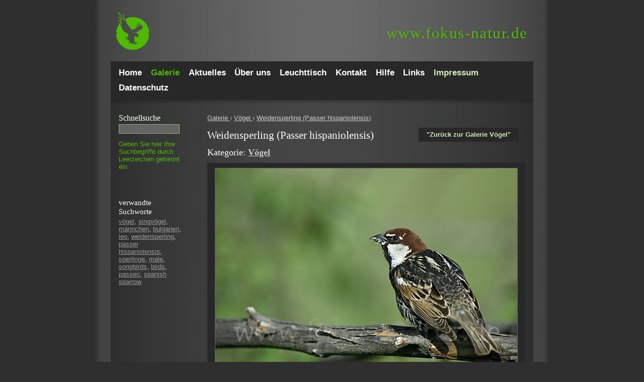

--- FILE ---
content_type: text/html; charset=utf-8
request_url: https://www.fokus-natur.de/bilder/voegel/weidensperling-passer_hispaniolensis-15099.html
body_size: 8252
content:
<!DOCTYPE html PUBLIC "-//W3C//DTD XHTML 1.0 Transitional//EN""http://www.w3.org/TR/xhtml1/DTD/xhtml1-transitional.dtd">
<html xmlns="http://www.w3.org/1999/xhtml">
<head>
    <meta http-equiv="Content-Type" content="text/html; charset=utf-8"/>
    <!-- Always force latest IE rendering engine or request Chrome Frame -->
    <meta content="IE=edge,chrome=1" http-equiv="X-UA-Compatible">
    <meta name="viewport" content="width=device-width, initial-scale=1">
    <title>Weidensperling (Passer hispaniolensis) aus Vögel (3259) - fokus-natur.de</title>
    <meta name="verify-v1" content="WV4zNx+pDQHLuhz4pLFXX6ZKZt5jZwTB0DwgdhhmMzs="/>
    <meta name="google-site-verification" content="vYpwm3ix0zdoL9aDaSh9lnF7QLjr45x6e34pJnWOg1I"/>

    <style type="text/css" media="screen"/>>
        html {
            background-color: #302f2f;
        }
        @media(max-width:480px){.hidden-small{display:none}.visible-small-block{display:block}.visible-small-inline{display:inline}}@media(min-width:481px){.hidden-medium{display:none}.visible-medium-block{display:block}.visible-medium-inline{display:inline}}@media(min-width:769px){.hidden-normal{display:none}.visible-normal-block{display:block}.visible-normal-inline{display:inline}}@media(min-width:840px){.hidden-big{display:none}.visible-big-block{display:block}.visible-big-inline{display:inline}}*{-moz-box-sizing:border-box;-webkit-box-sizing:border-box;box-sizing:border-box}html{background-color:#302f2f;background-image:url(/images/bg_main.png);background-position:center;background-repeat:repeat-y;font-size:13px}body{font-family:Arial,Helvetica,sans-serif;color:#ccc;margin:0;padding:0}h1,h2,h3,h4,h5,h6{padding:0;margin:0;margin-bottom:.2em;font-family:Georgia,"Times New Roman",Times,serif;font-weight:normal;color:#fff}h1{font-size:160%;margin-bottom:8px}h2{font-size:140%;margin-bottom:8px}label.search,span.tagline{padding:0;margin:0;margin-bottom:.2em;font-family:Georgia,"Times New Roman",Times,serif;font-weight:normal;color:#fff;font-size:120%}span.tagline{display:block}.main_wrap{max-width:840px;margin-left:auto;margin-right:auto}.cleardiv{clear:both}.left{float:left}.right{float:right}.header{height:122px}.header .url{margin-top:50px;margin-right:11px;float:right}.header .url a:link,.header .url a:visited,.header .url a:hover .header .url a:active{font-family:Georgia,"Times New Roman",Times,serif;font-size:2.4em;letter-spacing:.05em;color:#4fba00;text-shadow:2px 2px 5px rgba(0,0,0,0.1);line-height:1;text-decoration:none}.header .logo{background-image:url(/images/logo_fokus_natur_de_cutout.png);background-repeat:no-repeat;background-position:0 0;text-indent:-2000px;display:block;height:122px;width:140px;float:left}@media(max-width:480px){.header{height:auto}.header .logo{height:70px;width:50px;background-size:contain}.header .url{float:left;margin-top:27px}.header .url span{display:none}.header .url a:link,.header .url a:visited,.header .url a:hover .header .url a:active{font-size:1.8em}.header .menu-button{display:block;height:20px;width:20px;margin:27px 16px 23px 0;float:right;background-image:url(/images/menu-button.png);background-size:cover;cursor:pointer}}@media(min-width:481px){.header .url{display:block}.header .menu-button{display:none}}#menu{background-color:#282828;padding:8px 16px}#menu .close-button{display:none}#menu ul{list-style-type:none;margin:0;padding:0}.menulink,.menulinkactive{color:#fff;font-size:1.3em;line-height:1.8;font-weight:bold;text-decoration:none;padding:0;padding-right:2.2%}#menu .menulink.right,#menu .menulinkactive.right{float:left;color:#d1eab9}.menulinkactive,#menu .menulinkactive.right{color:#4fba00}#menu .menulink:hover,#menu .menulink.right:hover{color:#4fba00}@media(max-width:480px){#menu{display:none;position:fixed;top:0;left:0;right:0;bottom:0;background:rgba(17,17,17,0.8);padding:15%;padding-bottom:5%;z-index:21}#menu.is-visible{display:block}#menu .menulink,#menu .menulinkactive{font-size:36px;line-height:normal;float:none;background-image:none}#menu .close-button{display:block;width:20px;height:20px;position:absolute;top:25px;right:16px;background-image:url("/images/menu-close.png");background-size:contain;background-position:top right;background-repeat:no-repeat}}.main_wrap .content_box{background-image:url(/images/bg_content.gif);background-repeat:repeat-y;background-position:0 0}.content_gradient{background-image:url(/images/bg_content_gradient.gif);background-repeat:no-repeat;background-position:0 0;display:block;height:12px;clear:both}@media(max-width:480px){.content_gradient{display:none}}.sidebar{display:block;width:19%;padding:16px;margin-right:2%;float:left}.sidebar .details{margin-bottom:1em}#searchbox{border:1px solid #95af77;padding-left:3px;color:#333}#searchbox:focus{border:1px solid #4fba00;padding-left:3px;color:#ccc}.sidebar a{color:#999}.sidebar a:hover{color:#ccc}.sidebar #autocomplete{margin-bottom:1em}#autocomplete_choices{z-index:22}@media(max-width:480px){.sidebar{float:none;width:100%;background-color:rgba(255,255,255,0.1);margin-right:0}.sidebar label[for="autocomplete"]{width:auto;float:left;margin-right:4%;margin-bottom:0}.sidebar #autocomplete,.sidebar #lighttable_box .text{width:60%;margin-bottom:0;float:right}.sidebar .instructions,.sidebar .details{display:none}.sidebar #lighttable_box{margin-top:1em}.sidebar #lighttable_box h3{display:inline}}.error{color:#f60;display:block;margin:0 0 20px 0}label{margin-bottom:4px;width:120px;display:block;float:left}label.gallery-overview-label{margin-bottom:1em}.required_fields{color:#f60}form{margin-bottom:25px}form#form1 input,form#form1 textarea,form#kontaktform input,form#kontaktform textarea{width:56%}form#form1 .button,form#kontaktform .button{width:27.5%}form#form1 textarea,form#kontaktform textarea{height:10em}@media(max-width:480px){form{margin-bottom:0}}@media(min-width:769px){form#form1 input,form#kontaktform input{width:27.5%}}.form{background-image:url(/images/bg_form.gif);border:1px solid #95af77;padding-left:3px;color:#333;margin-bottom:4px}.form:focus{border:1px solid #4fba00;padding-left:3px;color:#ccc}.form_req_missed{background-image:url(/images/bg_form_miss.gif);border:1px solid #c38080;padding-left:3px;color:#fff;margin-bottom:4px}select,select option{background-image:url(/images/bg_form.gif)}.button{color:#ccc;background-image:url(/images/bg_button.gif);background-repeat:repeat-x;border:1px solid #000;padding:1px 4px}.content{width:79%;padding:16px}.content .topinfo{margin-right:2%}.content .topinfo .link,.content .topinfo .linkactive,.content .topinfo span{display:block;float:left;font-weight:bold;padding:5px 16px 5px 16px;text-decoration:none}.content .topinfo span{background-color:rgba(255,255,255,0.1);margin-right:1em}.content .topinfo .link{color:#d1eab9;background-color:#282828}.content .topinfo .linkactive{color:#fff;background-color:#2e2e2e;text-decoration:none}.content .topinfo .link:hover{color:#fff;background-color:#2e2e2e}@media(max-width:480px){.content{width:100%;float:none;padding:16px}.content .topinfo{width:100%;margin-bottom:1em}.content .topinfo.left,.content .topinfo.right{float:none}.content .topinfo .link,.content .topinfo .linkactive,.content .topinfo span{width:100%;margin-bottom:1em;padding:8px 16px 8px 16px}}.linkbasket{color:#f60 !important}.content{line-height:1.4}@media(max-width:480px){.content p{font-size:13px}}.content a,.content p a{color:#ccc}.content p a:hover{color:#333;background-color:#ccc}.content img{max-width:100%;height:auto}.content .img_box,.content .img_box_3{background-color:#282828;float:left;text-align:center;display:block;margin-bottom:20px;cursor:pointer}.content .img_box .img-container{height:auto}.content .img_box .img-title{height:4.8em;padding-top:.5em;padding-bottom:.5em;overflow:hidden}@media(max-width:480px){.content .img_box{width:100%;margin-right:0}.content .img_box .img-description{margin-bottom:1em}.content .img_box .img-shaddow{display:none}.content .img_box_3{width:100%;margin-right:0}.content .img_box_3 .img-description{margin-bottom:1em}.content .img_box_3 .img-shaddow{display:none}}@media(min-width:481px){.content .img_box{width:46%;margin-right:4%}.content .img_box:nth-child(2n){float:right;margin-right:0}.content .img_box_3{width:46%;margin-right:4%}.content .img_box_3:nth-child(2n){float:right;margin-right:0}}@media(min-width:769px){.content .img_box{width:23%;margin-right:2%}.content .img_box:nth-child(2n){float:left;margin-right:2%}.content .img_box_3{width:31%;margin-right:2%}.content .img_box_3:nth-child(2n){float:left;margin-right:2%}}.content .img_box_detail{background-color:#282828;float:left;text-align:center;display:block;margin-bottom:20px;margin-right:auto;margin-left:auto}.img-container-detail{padding:10px}.img-container-detail p{text-align:left}.img-container-detail p.middle{text-align:left;padding-left:100px;width:400px}.img-container{padding:10px;height:140px}.img-container img{width:100%}@media(max-width:480px){.img-container-detail img{max-width:none;width:100%;height:auto}}.img-container-detail img{border:1px solid #666}.img-container a{color:#ccc;text-decoration:none}.img-description{min-height:20px;padding:3px 13px 25px 13px}.img-description a{color:#ccc}.img-description a:hover{color:#fff}.img-shaddow{height:11px;background-image:url(/images/bg_img_bottom.gif);background-repeat:repeat-x}.zoomlink{text-indent:-4000px;display:block;height:14px;width:14px;background-image:url(/images/icon_zoom.gif);background-repeat:no-repeat;padding-right:26px}.zoomlink:hover{background-image:url(/images/icon_zoom_active.gif)}.basketlink{text-indent:-4000px;display:block;height:14px;width:14px;background-image:url(/images/icon_basket.gif);background-repeat:no-repeat;padding-right:2px}.basketlink:hover{background-image:url(/images/icon_basket_active.gif)}.outofbasketlink{text-indent:-4000px;display:block;height:14px;width:14px;background-image:url(/images/icon_outofbasket.gif);background-repeat:no-repeat;padding-right:2px}.outofbasketlink:hover{background-image:url(/images/icon_outofbasket_active.gif)}.paging-bottom{text-align:center;font-size:90%;clear:both;line-height:2}.paging-bottom-detail{text-align:center;font-size:90%;margin:0 22px 20px 0;clear:both}.paging-bottom .link,.paging-bottom-detail .link{text-decoration:none;color:#666;padding:1px 4px;background-color:#282828}.paging-bottom .link:hover,.paging-bottom-detail .link:hover{color:#fff;background-color:#2e2e2e}.paging-bottom .linkactive{text-decoration:none;color:#fff;padding:1px 4px;background-color:#2e2e2e}@media(max-width:480px){.paging-bottom{font-size:1.4em}.paging-bottom .link,.paging-bottom .linkactive{padding:2px 5px}}.footer{width:100%;display:block;clear:both;margin:10px 0 20px 0;text-align:center;font-size:90%}.footer a{color:#ccc}.footer a:hover{color:#fff}.footer.banner{display:none}@media(min-width:840px){.footer.banner{display:block}}.tagcloud{float:left}.tagcloud a{color:#999;text-decoration:none;padding:.1em;line-height:1.2em;vertical-align:middle}.tagcloud a:hover{background-color:#ccc;color:#333}.tagcloud td a:hover{background-color:#ccc;color:#333}.tagcloud .linkactive{background-color:#ccc;color:#333}.width_wrap{width:147px;display:block}#autocomplete{width:95%}div.autocomplete{position:absolute;width:250px;background-color:#dedede;border:0 solid #95af77;margin:0;padding:0}div.autocomplete ul{list-style-type:none;margin:0;padding:0}div.autocomplete ul li.selected{background-color:#4fba00;color:white}div.autocomplete ul li{list-style-type:none;display:block;margin:0;padding:2px;color:#666;cursor:pointer}.widget-area ul{list-style:none outside none;margin-left:0;padding-left:0}.widget-area ul li{padding-bottom:10px}.widget-area ul ul{list-style:square outside none;margin-left:1.3em}#startgrid{width:97%}#startgrid .intro{position:absolute;z-index:20;padding:2em}#startgrid h1{color:#4fba00;text-shadow:2px 2px 5px rgba(0,0,0,0.5);font-size:2.8em}@media(max-width:480px){#startgrid{width:100%}#startgrid .intro{padding:1em}}.startgriditem{width:100%;margin-bottom:1em}.startgriditem img{width:100%;height:auto}.linkmap-list{overflow:hidden;margin-top:15px;margin-bottom:35px}@media(min-width:992px){.linkmap-list__item{width:33%}}@media(min-width:768px){.linkmap-list__item{float:left;width:50%}.linkmap-list__item{width:100%;padding:0 20px 0 0}}.glossar-char{font-size:22px;line-height:26px;padding:0 3px;font-weight:600;cursor:pointer;display:inline-block}.glossar-list__charakter{display:block;width:35px;height:35px;border-radius:3px;color:#4fba00;line-height:35px;text-align:center}.linkmap-list__item-name--last span{color:#b5b4b3}.linkmap-list__item:hover{color:#4fba00}.linkmap-list__item:hover .linkmap-list__item-name span{color:#4fba00}.wp-block-image figcaption{color:#97a4b3}    </style>
    <meta name="keywords" content="vögel, singvögel, männchen, bulgarien, leo, weidensperling, passer_hispaniolensis, sperlinge, male, songbirds, birds, passeri, spanish_sparrow" />
<meta name="description" content="Bild Weidensperling (Passer hispaniolensis) der Kategorie 'Vögel' mit der Bild-Nummer: '3259'" />
<meta property="og:type"        content="website" />
<meta property="og:url"         content="http://www.fokus-natur.de/bilder/voegel/weidensperling-passer_hispaniolensis-15099.html" />
<meta property="og:title"       content="Weidensperling (Passer hispaniolensis) aus Vögel (3259)" />
<meta property="og:image"       content="/Image/weidensperling-passer_hispaniolensis-15099.jpg" />
<meta property="og:image:type" content="image/jpeg" />
<meta property="og:description" content="Bild Weidensperling (Passer hispaniolensis) der Kategorie 'Vögel' mit der Bild-Nummer: '3259'" />
    <meta name="robots" content="index,follow" />

            
</head>
<body>
<div class="main_wrap">
    <div class="header" itemscope itemtype="http://schema.org/WebSite">
        <a href="http://www.fokus-natur.de/Home/" itemprop="url">
            <div class="logo">Logo</div>
        </a>

        <div class="url" itemprop="name">
            <a href="http://www.fokus-natur.de/Home/" title="Zur Fokus-Natur Startseite">
                <span>www.</span>fokus-natur.de
            </a>
        </div>
        <div class="menu-button"></div>
        <div class="cleardiv"></div>
    </div>

    <!-- Menu Starts Here -->
    <nav role="navigation" id="menu" itemscope itemtype="http://schema.org/SiteNavigationElement">
        <div class="close-button"></div>
        <ul>
                            <li>
                    <a itemprop="url" href="/Home/"
                       class="menulink left">

                        <span itemprop="name">
                            Home                        </span>

                    </a>
                </li>
                            <li>
                    <a itemprop="url" href="/bilder/"
                       class="menulinkactive left">

                        <span itemprop="name">
                            Galerie                        </span>

                    </a>
                </li>
                            <li>
                    <a itemprop="url" href="/Aktuelles/"
                       class="menulink left">

                        <span itemprop="name">
                            Aktuelles                        </span>

                    </a>
                </li>
                            <li>
                    <a itemprop="url" href="/Portfolio/"
                       class="menulink left">

                        <span itemprop="name">
                            Über uns                        </span>

                    </a>
                </li>
                            <li>
                    <a itemprop="url" href="/Bildbestellung/"
                       class="menulink left">

                        <span itemprop="name">
                            Leuchttisch                        </span>

                    </a>
                </li>
                            <li>
                    <a itemprop="url" href="/Kontakt/"
                       class="menulink left">

                        <span itemprop="name">
                            Kontakt                        </span>

                    </a>
                </li>
                            <li>
                    <a itemprop="url" href="/Hilfe/"
                       class="menulink left">

                        <span itemprop="name">
                            Hilfe                        </span>

                    </a>
                </li>
                            <li>
                    <a itemprop="url" href="/Links/"
                       class="menulink left">

                        <span itemprop="name">
                            Links                        </span>

                    </a>
                </li>
                            <li>
                    <a itemprop="url" href="/Impressum/"
                       class="menulink right">

                        <span itemprop="name">
                            Impressum                        </span>

                    </a>
                </li>
                            <li>
                    <a itemprop="url" href="/Datenschutz/"
                       class="menulink left">

                        <span itemprop="name">
                            Datenschutz                        </span>

                    </a>
                </li>
                    </ul>
                <div class="cleardiv"></div>
    </nav>
    <!-- Menu Ends Here -->

    <div class="content_box">
        <div class="content_gradient"></div>

        <!-- Leftcol Starts Here -->
        <div class="sidebar">
            <label for="autocomplete" class="search">Schnell&shy;suche</label>

            <form id="searchform" name="searchform" action="/suche/?tags=" method="post"
                  onsubmit="searchAction();">
                <input type="text" class="form" autocomplete="off" id="autocomplete"
                       value="" name="autocomplete_parameter"/>
                <span id="indicator1" style="display: none">
                    <img src="/images/indicator.gif" alt="Suche..."/>
                </span>
                <span class="instructions" style="color:#4fba00">Geben Sie hier Ihre Such&shy;begriffe durch Leer&shy;zeichen getrennt ein.</span>                <div class="width_wrap">
                    <div id="autocomplete_choices" class="autocomplete"></div>
                </div>
                <div class="cleardiv"></div>
            </form>

                            <div class="details">
                                        
                    <br/>
                                            <br/>
                        <h3>verwandte Suchworte </h3>
                        <a href="/suche/?tags=voegel">vögel</a>, <a href="/suche/?tags=singvoegel">singvögel</a>, <a href="/suche/?tags=maennchen">männchen</a>, <a href="/suche/?tags=bulgarien">bulgarien</a>, <a href="/suche/?tags=leo">leo</a>, <a href="/suche/?tags=weidensperling">weidensperling</a>, <a href="/suche/?tags=passer_hispaniolensis">passer hispaniolensis</a>, <a href="/suche/?tags=sperlinge">sperlinge</a>, <a href="/suche/?tags=male">male</a>, <a href="/suche/?tags=songbirds">songbirds</a>, <a href="/suche/?tags=birds">birds</a>, <a href="/suche/?tags=passeri">passeri</a>, <a href="/suche/?tags=spanish_sparrow">spanish sparrow</a>                        <br/>
                                    </div>
                <div id="lighttable_box" style="display:none">
                    <h3>Leuchttisch</h3>
                    <div class="text">
                        Es <span
                            id="lighttable_count"></span> auf Ihrem Leuchttisch.
                        <br class="hidden-small" />
                        <a href="/gallery/basket/" rel="noindex">Inhalt ansehen!</a>
                    </div>
                    <div class="cleardiv"></div>
                </div>
            
        </div>
        <!-- Leftcol Ends Here -->
        <!-- Content Starts Here -->
        <div class="content right" role="main">
                        <div xmlns:v="http://rdf.data-vocabulary.org/#" style="margin-bottom: 10px">
   <span typeof="v:Breadcrumb">
     <a href="/bilder/" rel="v:url" property="v:title">

         Galerie     </a> ›   </span>
   <span typeof="v:Breadcrumb">
     <a href="/bilder/voegel/" rel="v:url" property="v:title">

         Vögel     </a> ›   </span>
   <span typeof="v:Breadcrumb">
     <a href="/bilder/voegel/weidensperling-passer_hispaniolensis-15099.html" rel="v:url" property="v:title">

         Weidensperling (Passer hispaniolensis)     </a>    </span>
</div><div class="topinfo right">
	<a href="/bilder/voegel/" class="link">"Zur&uuml;ck zur Galerie Vögel"</a>
	<div class="cleardiv"></div>
</div>

<div itemscope itemtype="http://schema.org/ImageObject">
<h1 itemprop="name">Weidensperling (Passer hispaniolensis)</h1>
<h2>Kategorie: <a href="/bilder/voegel/" title='Übersichtseite für die Kategorie "Vögel"'><strong>Vögel</strong></a></h2>
		  <div class="img_box_detail">
		  	<div class="img-container-detail"><img src="/Image/weidensperling-passer_hispaniolensis-15099.jpg" alt="Weidensperling (Passer hispaniolensis)" itemprop="contentUrl" />


                <p>
                                    Von <span itemprop="author">Frank Leo</span><br/>
                                    Hinzugefügt am:
                    <meta itemprop="datePublished" content="2007-12-25">25.12.2007                    </p>
                <p>
                    weitere Stichworte: <span itemprop="keywords">Birds, Bulgarien, Male, Männchen, Passer hispaniolensis, Passeri, Singvögel, Songbirds, Spanish sparrow, Sperlinge, Vögel, Weidensperling</span>
                </p>

                        <p>Bild-Nummer: <span itemprop="alternateName">3259</span></p>
                        </div>
			<div class="img-description">
				<a href="javascript:setMarker('15099', 'llink15099');" class="basketlink left" onFocus="blur();" id="llink15099" title="Zum Leuchttisch hinzuf&uuml;gen!">
					Zum Leuchttisch hinzuf&uuml;gen!
				</a>
				<div id="inlighttable" style="display:none">
					<span class="right">
						Dieses Bild befindet sich auf Ihrem Leuchttisch.
					</span>
					<div class="cleardiv"></div>
				</div>
			</div>
			<div class="img-shaddow"></div>
			<div class="cleardiv"></div>

		  </div>
		  
		  <div class="paging-bottom-detail">
		  <a href="/bilder/voegel/weidensperling-passer_hispaniolensis-15100.html" class="link" title="Zur&uuml;ck">zur&uuml;ck</a>&nbsp;&nbsp;&nbsp;												Ergebnis 44758 von 46297						&nbsp;&nbsp;&nbsp;<a href="/bilder/voegel/weidensperling-passer_hispaniolensis-15098.html" class="link" title="Weiter">weiter</a>
		  </div>
</div>
		  <div class="cleardiv"></div>            <div class="cleardiv"></div>
        </div>
        <!-- Content Ends Here -->

        <div class="cleardiv"></div>
    </div>
    <div class="cleardiv"></div>
</div>

<div class="footer">
    <a href="/bilderverzeichnis" title="Bilderverzeichnis"><h4>Bilderverzeichnis</h4></a> 
    <a href="/Impressum/" title="Impressum"><h4>Impressum</h4></a> <a href="/Datenschutz/" title="Datenschutz"><h4>Datenschutz</h4></a>
</div>


<div class="footer copyright">&copy; 2007 - 2026 &middot; fokus-natur.de, Alle Rechte vorbehalten.
</div>

<!-- START: JavaScript that can be loaded delayed -->
<script type="text/javascript" src="/jquery/jquery.1.4.2.min.js" defer onload="afterJQueryLoad()"></script>
<script type="text/javascript" defer>
    /*<![CDATA[*/
    <!--
        function afterJQueryLoad() {
            jQuery.noConflict();
        }
    // -->
    /*]]>*/
</script>
<script type="text/javascript" src="/jquery/scripts.min.js" defer></script>
<script src="/scriptaculous/prototype.min.js" type="text/javascript"></script>
<script src="/scriptaculous/scriptaculous.min.js" type="text/javascript"></script>
<script src="/scriptaculous/effects.min.js" type="text/javascript"></script>
<script src="/scriptaculous/controls.min.js" type="text/javascript"></script>
<script type="text/javascript" src="/lightboxde/js/lightbox.min.js"></script>
<script type="text/javascript" language="javascript">

    function init() {

        if ($('autocomplete') !== null)
            new Ajax.Autocompleter("autocomplete", "autocomplete_choices", "/ajax.php", {
                paramName: "taglookup",
                minChars: 1,
                indicator: 'indicator1',
                updateElement: setInputField
            });
    }

    function setInputField(li) {
        var s = document.getElementById('autocomplete');
        s.value = li.id;
        searchAction();
    }


    Event.observe(window, 'load', init, false);

    function searchAction() {
        var search = document.getElementById('autocomplete');

        var value = "" + search.value;

        if (value.length > 0) {
            var Woerter = value.split(" ");
            var i;
            for (i = 0; i < Woerter.length; i++) {
                if (Woerter[i] != " " && Woerter[i] != "") {
                    Woerter[i] = Woerter[i].replace('-', '|');
                    document.searchform.action = document.searchform.action + ',' + encodeURI(Woerter[i]);
                }
            }

            document.searchform.submit();
        }
    }

    function setMarker(fid, htmlid) {

        //var content = encodeURI($F('tedit_edit'));
        //dn = encodeURI(dn);

        //$('tedit_editor').innerHTML = "Saving...";

        var success = function (resp) {
            setMarker_complete(resp, htmlid)
        };
        var failure = function (resp) {
            setMarker_failed(resp)
        };
        var pars = 'id=' + fid + '&action=lighttable';

        var ajax = new Ajax.Request('/ajax.php', {
            method: 'post',
            postBody: pars,
            onSuccess: success,
            onFailure: failure
        });
    }

    function removeMarker(id) {

    }

    function setMarker_complete(resp, htmlid) {
        if (resp.responseText == '0') {
            // korb
            if (document.getElementById('img_box_' + htmlid)) {
                document.getElementById('img_box_' + htmlid).style.display = 'none';
            }
            if (document.getElementById('emptylighttable')) {
                document.getElementById('emptylighttable').style.display = 'block';
                document.getElementById('clearall').style.display = 'none';
            }
            document.getElementById('lighttable_box').style.display = 'none';
        } else {
            document.getElementById('lighttable_box').style.display = 'block';
            if (resp.responseText == '1') {
                document.getElementById('lighttable_count').innerHTML = 'befindet sich ' + resp.responseText + ' Bild';
            } else {
                document.getElementById('lighttable_count').innerHTML = 'befinden sich ' + resp.responseText + ' Bilder';
            }
        }
        // raus aus korb
        if (document.getElementById(htmlid).className == 'outofbasketlink left') {
            document.getElementById(htmlid).className = 'basketlink left';
            document.getElementById(htmlid).innerHTML = 'Bild zum Leuchttisch hinzufügen';
            document.getElementById(htmlid).title = 'Bild zum Leuchttisch hinzufügen';
            // detailansicht
            if (document.getElementById('inlighttable')) {
                document.getElementById('inlighttable').style.display = 'none';
            }
            // korb
            if (document.getElementById('img_box_' + htmlid)) {
                document.getElementById('img_box_' + htmlid).style.display = 'none';
            }
        } else { // rein in korb
            document.getElementById(htmlid).className = 'outofbasketlink left';
            document.getElementById(htmlid).innerHTML = 'Bild vom Leuchttisch entfernen';
            document.getElementById(htmlid).title = 'Bild vom Leuchttisch entfernen';
            // detailansicht
            if (document.getElementById('inlighttable')) {
                document.getElementById('inlighttable').style.display = 'block';
            }
        }
    }

    function setMarker_failed(resp) {
        alert("Saving failed.");
    }

</script>
<!-- END: JavaScript that can be loaded delayed -->

<!-- Start Cookie Plugin -->
<script type="text/javascript">
  window.cookieconsent_options = {
  message: 'Diese Website nutzt Cookies, um bestmögliche Funktionalität bieten zu können.',
  dismiss: 'Ok, verstanden',
  learnMore: 'Mehr Infos',
  link: 'https://www.fokus-natur.de/datenschutz',
  theme: 'dark-top'
 };
</script>
<script type="text/javascript" src="/cookie-hinweis/script-v2.js"></script>
<!-- Ende Cookie Plugin -->

<!-- START: Analytics -->
    <script>
    window.ga=window.ga||function(){(ga.q=ga.q||[]).push(arguments)};ga.l=+new Date;
    ga('create', 'UA-230835-5', 'auto');
    ga('set', 'anonymizeIp', true);
    ga('send', 'pageview');
</script>
<script async src='https://www.google-analytics.com/analytics.js'></script>
<script type="text/javascript">
    var pkBaseURL = "https://mogic.de/piwik/";
    document.write(unescape("%3Cscript src='" + pkBaseURL + "piwik.js' type='text/javascript'%3E%3C/script%3E"));
</script>
<script type="text/javascript">
    try {
        var piwikTracker = Piwik.getTracker(pkBaseURL + "piwik.php", 12);
        piwikTracker.trackPageView();
        piwikTracker.enableLinkTracking();
    } catch (err) {
    }
</script>
<noscript><p><img src="https://mogic.de/piwik/piwik.php?idsite=12" style="border:0" alt=""/></p></noscript><!-- END: Analytics -->

</body>
</html>
<link rel="stylesheet" href="/lightboxde/css/lightbox.min.css" type="text/css"
      media="screen"/>


--- FILE ---
content_type: application/javascript
request_url: https://www.fokus-natur.de/scriptaculous/effects.min.js
body_size: 7116
content:
String.prototype.parseColor=function(){var a="#";if(this.slice(0,4)=="rgb("){var c=this.slice(4,this.length-1).split(",");var b=0;do{a+=parseInt(c[b]).toColorPart()}while(++b<3)}else{if(this.slice(0,1)=="#"){if(this.length==4){for(var b=1;b<4;b++){a+=(this.charAt(b)+this.charAt(b)).toLowerCase()}}if(this.length==7){a=this.toLowerCase()}}}return(a.length==7?a:(arguments[0]||this))};Element.collectTextNodes=function(a){return $A($(a).childNodes).collect(function(b){return(b.nodeType==3?b.nodeValue:(b.hasChildNodes()?Element.collectTextNodes(b):""))}).flatten().join("")};Element.collectTextNodesIgnoreClass=function(a,b){return $A($(a).childNodes).collect(function(c){return(c.nodeType==3?c.nodeValue:((c.hasChildNodes()&&!Element.hasClassName(c,b))?Element.collectTextNodesIgnoreClass(c,b):""))}).flatten().join("")};Element.setContentZoom=function(a,b){a=$(a);a.setStyle({fontSize:(b/100)+"em"});if(Prototype.Browser.WebKit){window.scrollBy(0,0)}return a};Element.getInlineOpacity=function(a){return $(a).style.opacity||""};Element.forceRerendering=function(a){try{a=$(a);var c=document.createTextNode(" ");a.appendChild(c);a.removeChild(c)}catch(b){}};Array.prototype.call=function(){var a=arguments;this.each(function(b){b.apply(this,a)})};var Effect={_elementDoesNotExistError:{name:"ElementDoesNotExistError",message:"The specified DOM element does not exist, but is required for this effect to operate"},tagifyText:function(a){if(typeof Builder=="undefined"){throw ("Effect.tagifyText requires including script.aculo.us' builder.js library")}var b="position:relative";if(Prototype.Browser.IE){b+=";zoom:1"}a=$(a);$A(a.childNodes).each(function(c){if(c.nodeType==3){c.nodeValue.toArray().each(function(d){a.insertBefore(Builder.node("span",{style:b},d==" "?String.fromCharCode(160):d),c)});Element.remove(c)}})},multiple:function(b,c){var e;if(((typeof b=="object")||(typeof b=="function"))&&(b.length)){e=b}else{e=$(b).childNodes}var a=Object.extend({speed:0.1,delay:0},arguments[2]||{});var d=a.delay;$A(e).each(function(g,f){new c(g,Object.extend(a,{delay:f*a.speed+d}))})},PAIRS:{slide:["SlideDown","SlideUp"],blind:["BlindDown","BlindUp"],appear:["Appear","Fade"]},toggle:function(b,c){b=$(b);c=(c||"appear").toLowerCase();var a=Object.extend({queue:{position:"end",scope:(b.id||"global"),limit:1}},arguments[2]||{});Effect[b.visible()?Effect.PAIRS[c][1]:Effect.PAIRS[c][0]](b,a)}};var Effect2=Effect;Effect.Transitions={linear:Prototype.K,sinoidal:function(a){return(-Math.cos(a*Math.PI)/2)+0.5},reverse:function(a){return 1-a},flicker:function(a){var a=((-Math.cos(a*Math.PI)/4)+0.75)+Math.random()/4;return(a>1?1:a)},wobble:function(a){return(-Math.cos(a*Math.PI*(9*a))/2)+0.5},pulse:function(b,a){a=a||5;return(Math.round((b%(1/a))*a)==0?((b*a*2)-Math.floor(b*a*2)):1-((b*a*2)-Math.floor(b*a*2)))},none:function(a){return 0},full:function(a){return 1}};Effect.ScopedQueue=Class.create();Object.extend(Object.extend(Effect.ScopedQueue.prototype,Enumerable),{initialize:function(){this.effects=[];this.interval=null},_each:function(a){this.effects._each(a)},add:function(b){var c=new Date().getTime();var a=(typeof b.options.queue=="string")?b.options.queue:b.options.queue.position;switch(a){case"front":this.effects.findAll(function(d){return d.state=="idle"}).each(function(d){d.startOn+=b.finishOn;d.finishOn+=b.finishOn});break;case"with-last":c=this.effects.pluck("startOn").max()||c;break;case"end":c=this.effects.pluck("finishOn").max()||c;break}b.startOn+=c;b.finishOn+=c;if(!b.options.queue.limit||(this.effects.length<b.options.queue.limit)){this.effects.push(b)}if(!this.interval){this.interval=setInterval(this.loop.bind(this),15)}},remove:function(a){this.effects=this.effects.reject(function(b){return b==a});if(this.effects.length==0){clearInterval(this.interval);this.interval=null}},loop:function(){var c=new Date().getTime();for(var b=0,a=this.effects.length;b<a;b++){this.effects[b]&&this.effects[b].loop(c)}}});Effect.Queues={instances:$H(),get:function(a){if(typeof a!="string"){return a}if(!this.instances[a]){this.instances[a]=new Effect.ScopedQueue()}return this.instances[a]}};Effect.Queue=Effect.Queues.get("global");Effect.DefaultOptions={transition:Effect.Transitions.sinoidal,duration:1,fps:100,sync:false,from:0,to:1,delay:0,queue:"parallel"};Effect.Base=function(){};Effect.Base.prototype={position:null,start:function(options){function codeForEvent(options,eventName){return((options[eventName+"Internal"]?"this.options."+eventName+"Internal(this);":"")+(options[eventName]?"this.options."+eventName+"(this);":""))}if(options.transition===false){options.transition=Effect.Transitions.linear}this.options=Object.extend(Object.extend({},Effect.DefaultOptions),options||{});this.currentFrame=0;this.state="idle";this.startOn=this.options.delay*1000;this.finishOn=this.startOn+(this.options.duration*1000);this.fromToDelta=this.options.to-this.options.from;this.totalTime=this.finishOn-this.startOn;this.totalFrames=this.options.fps*this.options.duration;eval('this.render = function(pos){ if(this.state=="idle"){this.state="running";'+codeForEvent(options,"beforeSetup")+(this.setup?"this.setup();":"")+codeForEvent(options,"afterSetup")+'};if(this.state=="running"){pos=this.options.transition(pos)*'+this.fromToDelta+"+"+this.options.from+";this.position=pos;"+codeForEvent(options,"beforeUpdate")+(this.update?"this.update(pos);":"")+codeForEvent(options,"afterUpdate")+"}}");this.event("beforeStart");if(!this.options.sync){Effect.Queues.get(typeof this.options.queue=="string"?"global":this.options.queue.scope).add(this)}},loop:function(c){if(c>=this.startOn){if(c>=this.finishOn){this.render(1);this.cancel();this.event("beforeFinish");if(this.finish){this.finish()}this.event("afterFinish");return}var b=(c-this.startOn)/this.totalTime,a=Math.round(b*this.totalFrames);if(a>this.currentFrame){this.render(b);this.currentFrame=a}}},cancel:function(){if(!this.options.sync){Effect.Queues.get(typeof this.options.queue=="string"?"global":this.options.queue.scope).remove(this)}this.state="finished"},event:function(a){if(this.options[a+"Internal"]){this.options[a+"Internal"](this)}if(this.options[a]){this.options[a](this)}},inspect:function(){var a=$H();for(property in this){if(typeof this[property]!="function"){a[property]=this[property]}}return"#<Effect:"+a.inspect()+",options:"+$H(this.options).inspect()+">"}};Effect.Parallel=Class.create();Object.extend(Object.extend(Effect.Parallel.prototype,Effect.Base.prototype),{initialize:function(a){this.effects=a||[];this.start(arguments[1])},update:function(a){this.effects.invoke("render",a)},finish:function(a){this.effects.each(function(b){b.render(1);b.cancel();b.event("beforeFinish");if(b.finish){b.finish(a)}b.event("afterFinish")})}});Effect.Event=Class.create();Object.extend(Object.extend(Effect.Event.prototype,Effect.Base.prototype),{initialize:function(){var a=Object.extend({duration:0},arguments[0]||{});this.start(a)},update:Prototype.emptyFunction});Effect.Opacity=Class.create();Object.extend(Object.extend(Effect.Opacity.prototype,Effect.Base.prototype),{initialize:function(b){this.element=$(b);if(!this.element){throw (Effect._elementDoesNotExistError)}if(Prototype.Browser.IE&&(!this.element.currentStyle.hasLayout)){this.element.setStyle({zoom:1})}var a=Object.extend({from:this.element.getOpacity()||0,to:1},arguments[1]||{});this.start(a)},update:function(a){this.element.setOpacity(a)}});Effect.Move=Class.create();Object.extend(Object.extend(Effect.Move.prototype,Effect.Base.prototype),{initialize:function(b){this.element=$(b);if(!this.element){throw (Effect._elementDoesNotExistError)}var a=Object.extend({x:0,y:0,mode:"relative"},arguments[1]||{});this.start(a)},setup:function(){this.element.makePositioned();this.originalLeft=parseFloat(this.element.getStyle("left")||"0");this.originalTop=parseFloat(this.element.getStyle("top")||"0");if(this.options.mode=="absolute"){this.options.x=this.options.x-this.originalLeft;this.options.y=this.options.y-this.originalTop}},update:function(a){this.element.setStyle({left:Math.round(this.options.x*a+this.originalLeft)+"px",top:Math.round(this.options.y*a+this.originalTop)+"px"})}});Effect.MoveBy=function(b,a,c){return new Effect.Move(b,Object.extend({x:c,y:a},arguments[3]||{}))};Effect.Scale=Class.create();Object.extend(Object.extend(Effect.Scale.prototype,Effect.Base.prototype),{initialize:function(b,c){this.element=$(b);if(!this.element){throw (Effect._elementDoesNotExistError)}var a=Object.extend({scaleX:true,scaleY:true,scaleContent:true,scaleFromCenter:false,scaleMode:"box",scaleFrom:100,scaleTo:c},arguments[2]||{});this.start(a)},setup:function(){this.restoreAfterFinish=this.options.restoreAfterFinish||false;this.elementPositioning=this.element.getStyle("position");this.originalStyle={};["top","left","width","height","fontSize"].each(function(b){this.originalStyle[b]=this.element.style[b]}.bind(this));this.originalTop=this.element.offsetTop;this.originalLeft=this.element.offsetLeft;var a=this.element.getStyle("font-size")||"100%";["em","px","%","pt"].each(function(b){if(a.indexOf(b)>0){this.fontSize=parseFloat(a);this.fontSizeType=b}}.bind(this));this.factor=(this.options.scaleTo-this.options.scaleFrom)/100;this.dims=null;if(this.options.scaleMode=="box"){this.dims=[this.element.offsetHeight,this.element.offsetWidth]}if(/^content/.test(this.options.scaleMode)){this.dims=[this.element.scrollHeight,this.element.scrollWidth]}if(!this.dims){this.dims=[this.options.scaleMode.originalHeight,this.options.scaleMode.originalWidth]}},update:function(a){var b=(this.options.scaleFrom/100)+(this.factor*a);if(this.options.scaleContent&&this.fontSize){this.element.setStyle({fontSize:this.fontSize*b+this.fontSizeType})}this.setDimensions(this.dims[0]*b,this.dims[1]*b)},finish:function(a){if(this.restoreAfterFinish){this.element.setStyle(this.originalStyle)}},setDimensions:function(a,e){var f={};if(this.options.scaleX){f.width=Math.round(e)+"px"}if(this.options.scaleY){f.height=Math.round(a)+"px"}if(this.options.scaleFromCenter){var c=(a-this.dims[0])/2;var b=(e-this.dims[1])/2;if(this.elementPositioning=="absolute"){if(this.options.scaleY){f.top=this.originalTop-c+"px"}if(this.options.scaleX){f.left=this.originalLeft-b+"px"}}else{if(this.options.scaleY){f.top=-c+"px"}if(this.options.scaleX){f.left=-b+"px"}}}this.element.setStyle(f)}});Effect.Highlight=Class.create();Object.extend(Object.extend(Effect.Highlight.prototype,Effect.Base.prototype),{initialize:function(b){this.element=$(b);if(!this.element){throw (Effect._elementDoesNotExistError)}var a=Object.extend({startcolor:"#ffff99"},arguments[1]||{});this.start(a)},setup:function(){if(this.element.getStyle("display")=="none"){this.cancel();return}this.oldStyle={};if(!this.options.keepBackgroundImage){this.oldStyle.backgroundImage=this.element.getStyle("background-image");this.element.setStyle({backgroundImage:"none"})}if(!this.options.endcolor){this.options.endcolor=this.element.getStyle("background-color").parseColor("#ffffff")}if(!this.options.restorecolor){this.options.restorecolor=this.element.getStyle("background-color")}this._base=$R(0,2).map(function(a){return parseInt(this.options.startcolor.slice(a*2+1,a*2+3),16)}.bind(this));this._delta=$R(0,2).map(function(a){return parseInt(this.options.endcolor.slice(a*2+1,a*2+3),16)-this._base[a]}.bind(this))},update:function(a){this.element.setStyle({backgroundColor:$R(0,2).inject("#",function(b,c,d){return b+(Math.round(this._base[d]+(this._delta[d]*a)).toColorPart())}.bind(this))})},finish:function(){this.element.setStyle(Object.extend(this.oldStyle,{backgroundColor:this.options.restorecolor}))}});Effect.ScrollTo=Class.create();Object.extend(Object.extend(Effect.ScrollTo.prototype,Effect.Base.prototype),{initialize:function(a){this.element=$(a);this.start(arguments[1]||{})},setup:function(){Position.prepare();var b=Position.cumulativeOffset(this.element);if(this.options.offset){b[1]+=this.options.offset}var a=window.innerHeight?window.height-window.innerHeight:document.body.scrollHeight-(document.documentElement.clientHeight?document.documentElement.clientHeight:document.body.clientHeight);this.scrollStart=Position.deltaY;this.delta=(b[1]>a?a:b[1])-this.scrollStart},update:function(a){Position.prepare();window.scrollTo(Position.deltaX,this.scrollStart+(a*this.delta))}});Effect.Fade=function(c){c=$(c);var a=c.getInlineOpacity();var b=Object.extend({from:c.getOpacity()||1,to:0,afterFinishInternal:function(d){if(d.options.to!=0){return}d.element.hide().setStyle({opacity:a})}},arguments[1]||{});return new Effect.Opacity(c,b)};Effect.Appear=function(b){b=$(b);var a=Object.extend({from:(b.getStyle("display")=="none"?0:b.getOpacity()||0),to:1,afterFinishInternal:function(c){c.element.forceRerendering()},beforeSetup:function(c){c.element.setOpacity(c.options.from).show()}},arguments[1]||{});return new Effect.Opacity(b,a)};Effect.Puff=function(b){b=$(b);var a={opacity:b.getInlineOpacity(),position:b.getStyle("position"),top:b.style.top,left:b.style.left,width:b.style.width,height:b.style.height};return new Effect.Parallel([new Effect.Scale(b,200,{sync:true,scaleFromCenter:true,scaleContent:true,restoreAfterFinish:true}),new Effect.Opacity(b,{sync:true,to:0})],Object.extend({duration:1,beforeSetupInternal:function(c){Position.absolutize(c.effects[0].element)},afterFinishInternal:function(c){c.effects[0].element.hide().setStyle(a)}},arguments[1]||{}))};Effect.BlindUp=function(a){a=$(a);a.makeClipping();return new Effect.Scale(a,0,Object.extend({scaleContent:false,scaleX:false,restoreAfterFinish:true,afterFinishInternal:function(b){b.element.hide().undoClipping()}},arguments[1]||{}))};Effect.BlindDown=function(b){b=$(b);var a=b.getDimensions();return new Effect.Scale(b,100,Object.extend({scaleContent:false,scaleX:false,scaleFrom:0,scaleMode:{originalHeight:a.height,originalWidth:a.width},restoreAfterFinish:true,afterSetup:function(c){c.element.makeClipping().setStyle({height:"0px"}).show()},afterFinishInternal:function(c){c.element.undoClipping()}},arguments[1]||{}))};Effect.SwitchOff=function(b){b=$(b);var a=b.getInlineOpacity();return new Effect.Appear(b,Object.extend({duration:0.4,from:0,transition:Effect.Transitions.flicker,afterFinishInternal:function(c){new Effect.Scale(c.element,1,{duration:0.3,scaleFromCenter:true,scaleX:false,scaleContent:false,restoreAfterFinish:true,beforeSetup:function(d){d.element.makePositioned().makeClipping()},afterFinishInternal:function(d){d.element.hide().undoClipping().undoPositioned().setStyle({opacity:a})}})}},arguments[1]||{}))};Effect.DropOut=function(b){b=$(b);var a={top:b.getStyle("top"),left:b.getStyle("left"),opacity:b.getInlineOpacity()};return new Effect.Parallel([new Effect.Move(b,{x:0,y:100,sync:true}),new Effect.Opacity(b,{sync:true,to:0})],Object.extend({duration:0.5,beforeSetup:function(c){c.effects[0].element.makePositioned()},afterFinishInternal:function(c){c.effects[0].element.hide().undoPositioned().setStyle(a)}},arguments[1]||{}))};Effect.Shake=function(b){b=$(b);var a={top:b.getStyle("top"),left:b.getStyle("left")};return new Effect.Move(b,{x:20,y:0,duration:0.05,afterFinishInternal:function(c){new Effect.Move(c.element,{x:-40,y:0,duration:0.1,afterFinishInternal:function(d){new Effect.Move(d.element,{x:40,y:0,duration:0.1,afterFinishInternal:function(e){new Effect.Move(e.element,{x:-40,y:0,duration:0.1,afterFinishInternal:function(f){new Effect.Move(f.element,{x:40,y:0,duration:0.1,afterFinishInternal:function(g){new Effect.Move(g.element,{x:-20,y:0,duration:0.05,afterFinishInternal:function(h){h.element.undoPositioned().setStyle(a)}})}})}})}})}})}})};Effect.SlideDown=function(c){c=$(c).cleanWhitespace();var a=c.down().getStyle("bottom");var b=c.getDimensions();return new Effect.Scale(c,100,Object.extend({scaleContent:false,scaleX:false,scaleFrom:window.opera?0:1,scaleMode:{originalHeight:b.height,originalWidth:b.width},restoreAfterFinish:true,afterSetup:function(d){d.element.makePositioned();d.element.down().makePositioned();if(window.opera){d.element.setStyle({top:""})}d.element.makeClipping().setStyle({height:"0px"}).show()},afterUpdateInternal:function(d){d.element.down().setStyle({bottom:(d.dims[0]-d.element.clientHeight)+"px"})},afterFinishInternal:function(d){d.element.undoClipping().undoPositioned();d.element.down().undoPositioned().setStyle({bottom:a})}},arguments[1]||{}))};Effect.SlideUp=function(b){b=$(b).cleanWhitespace();var a=b.down().getStyle("bottom");return new Effect.Scale(b,window.opera?0:1,Object.extend({scaleContent:false,scaleX:false,scaleMode:"box",scaleFrom:100,restoreAfterFinish:true,beforeStartInternal:function(c){c.element.makePositioned();c.element.down().makePositioned();if(window.opera){c.element.setStyle({top:""})}c.element.makeClipping().show()},afterUpdateInternal:function(c){c.element.down().setStyle({bottom:(c.dims[0]-c.element.clientHeight)+"px"})},afterFinishInternal:function(c){c.element.hide().undoClipping().undoPositioned().setStyle({bottom:a});c.element.down().undoPositioned()}},arguments[1]||{}))};Effect.Squish=function(a){return new Effect.Scale(a,window.opera?1:0,{restoreAfterFinish:true,beforeSetup:function(b){b.element.makeClipping()},afterFinishInternal:function(b){b.element.hide().undoClipping()}})};Effect.Grow=function(c){c=$(c);var b=Object.extend({direction:"center",moveTransition:Effect.Transitions.sinoidal,scaleTransition:Effect.Transitions.sinoidal,opacityTransition:Effect.Transitions.full},arguments[1]||{});var a={top:c.style.top,left:c.style.left,height:c.style.height,width:c.style.width,opacity:c.getInlineOpacity()};var g=c.getDimensions();var h,f;var e,d;switch(b.direction){case"top-left":h=f=e=d=0;break;case"top-right":h=g.width;f=d=0;e=-g.width;break;case"bottom-left":h=e=0;f=g.height;d=-g.height;break;case"bottom-right":h=g.width;f=g.height;e=-g.width;d=-g.height;break;case"center":h=g.width/2;f=g.height/2;e=-g.width/2;d=-g.height/2;break}return new Effect.Move(c,{x:h,y:f,duration:0.01,beforeSetup:function(i){i.element.hide().makeClipping().makePositioned()},afterFinishInternal:function(i){new Effect.Parallel([new Effect.Opacity(i.element,{sync:true,to:1,from:0,transition:b.opacityTransition}),new Effect.Move(i.element,{x:e,y:d,sync:true,transition:b.moveTransition}),new Effect.Scale(i.element,100,{scaleMode:{originalHeight:g.height,originalWidth:g.width},sync:true,scaleFrom:window.opera?1:0,transition:b.scaleTransition,restoreAfterFinish:true})],Object.extend({beforeSetup:function(j){j.effects[0].element.setStyle({height:"0px"}).show()},afterFinishInternal:function(j){j.effects[0].element.undoClipping().undoPositioned().setStyle(a)}},b))}})};Effect.Shrink=function(c){c=$(c);var b=Object.extend({direction:"center",moveTransition:Effect.Transitions.sinoidal,scaleTransition:Effect.Transitions.sinoidal,opacityTransition:Effect.Transitions.none},arguments[1]||{});var a={top:c.style.top,left:c.style.left,height:c.style.height,width:c.style.width,opacity:c.getInlineOpacity()};var f=c.getDimensions();var e,d;switch(b.direction){case"top-left":e=d=0;break;case"top-right":e=f.width;d=0;break;case"bottom-left":e=0;d=f.height;break;case"bottom-right":e=f.width;d=f.height;break;case"center":e=f.width/2;d=f.height/2;break}return new Effect.Parallel([new Effect.Opacity(c,{sync:true,to:0,from:1,transition:b.opacityTransition}),new Effect.Scale(c,window.opera?1:0,{sync:true,transition:b.scaleTransition,restoreAfterFinish:true}),new Effect.Move(c,{x:e,y:d,sync:true,transition:b.moveTransition})],Object.extend({beforeStartInternal:function(g){g.effects[0].element.makePositioned().makeClipping()},afterFinishInternal:function(g){g.effects[0].element.hide().undoClipping().undoPositioned().setStyle(a)}},b))};Effect.Pulsate=function(c){c=$(c);var b=arguments[1]||{};var a=c.getInlineOpacity();var e=b.transition||Effect.Transitions.sinoidal;var d=function(f){return e(1-Effect.Transitions.pulse(f,b.pulses))};d.bind(e);return new Effect.Opacity(c,Object.extend(Object.extend({duration:2,from:0,afterFinishInternal:function(f){f.element.setStyle({opacity:a})}},b),{transition:d}))};Effect.Fold=function(b){b=$(b);var a={top:b.style.top,left:b.style.left,width:b.style.width,height:b.style.height};b.makeClipping();return new Effect.Scale(b,5,Object.extend({scaleContent:false,scaleX:false,afterFinishInternal:function(c){new Effect.Scale(b,1,{scaleContent:false,scaleY:false,afterFinishInternal:function(d){d.element.hide().undoClipping().setStyle(a)}})}},arguments[1]||{}))};Effect.Morph=Class.create();Object.extend(Object.extend(Effect.Morph.prototype,Effect.Base.prototype),{initialize:function(c){this.element=$(c);if(!this.element){throw (Effect._elementDoesNotExistError)}var b=Object.extend({style:{}},arguments[1]||{});if(typeof b.style=="string"){if(b.style.indexOf(":")==-1){var d="",a="."+b.style;$A(document.styleSheets).reverse().each(function(e){if(e.cssRules){cssRules=e.cssRules}else{if(e.rules){cssRules=e.rules}}$A(cssRules).reverse().each(function(f){if(a==f.selectorText){d=f.style.cssText;throw $break}});if(d){throw $break}});this.style=d.parseStyle();b.afterFinishInternal=function(e){e.element.addClassName(e.options.style);e.transforms.each(function(f){if(f.style!="opacity"){e.element.style[f.style]=""}})}}else{this.style=b.style.parseStyle()}}else{this.style=$H(b.style)}this.start(b)},setup:function(){function a(b){if(!b||["rgba(0, 0, 0, 0)","transparent"].include(b)){b="#ffffff"}b=b.parseColor();return $R(0,2).map(function(c){return parseInt(b.slice(c*2+1,c*2+3),16)})}this.transforms=this.style.map(function(g){var f=g[0],e=g[1],d=null;if(e.parseColor("#zzzzzz")!="#zzzzzz"){e=e.parseColor();d="color"}else{if(f=="opacity"){e=parseFloat(e);if(Prototype.Browser.IE&&(!this.element.currentStyle.hasLayout)){this.element.setStyle({zoom:1})}}else{if(Element.CSS_LENGTH.test(e)){var c=e.match(/^([\+\-]?[0-9\.]+)(.*)$/);e=parseFloat(c[1]);d=(c.length==3)?c[2]:null}}}var b=this.element.getStyle(f);return{style:f.camelize(),originalValue:d=="color"?a(b):parseFloat(b||0),targetValue:d=="color"?a(e):e,unit:d}}.bind(this)).reject(function(b){return((b.originalValue==b.targetValue)||(b.unit!="color"&&(isNaN(b.originalValue)||isNaN(b.targetValue))))})},update:function(a){var d={},b,c=this.transforms.length;while(c--){d[(b=this.transforms[c]).style]=b.unit=="color"?"#"+(Math.round(b.originalValue[0]+(b.targetValue[0]-b.originalValue[0])*a)).toColorPart()+(Math.round(b.originalValue[1]+(b.targetValue[1]-b.originalValue[1])*a)).toColorPart()+(Math.round(b.originalValue[2]+(b.targetValue[2]-b.originalValue[2])*a)).toColorPart():b.originalValue+Math.round(((b.targetValue-b.originalValue)*a)*1000)/1000+b.unit}this.element.setStyle(d,true)}});Effect.Transform=Class.create();Object.extend(Effect.Transform.prototype,{initialize:function(a){this.tracks=[];this.options=arguments[1]||{};this.addTracks(a)},addTracks:function(a){a.each(function(b){var c=$H(b).values().first();this.tracks.push($H({ids:$H(b).keys().first(),effect:Effect.Morph,options:{style:c}}))}.bind(this));return this},play:function(){return new Effect.Parallel(this.tracks.map(function(a){var b=[$(a.ids)||$$(a.ids)].flatten();return b.map(function(c){return new a.effect(c,Object.extend({sync:true},a.options))})}).flatten(),this.options)}});Element.CSS_PROPERTIES=$w("backgroundColor backgroundPosition borderBottomColor borderBottomStyle borderBottomWidth borderLeftColor borderLeftStyle borderLeftWidth borderRightColor borderRightStyle borderRightWidth borderSpacing borderTopColor borderTopStyle borderTopWidth bottom clip color fontSize fontWeight height left letterSpacing lineHeight marginBottom marginLeft marginRight marginTop markerOffset maxHeight maxWidth minHeight minWidth opacity outlineColor outlineOffset outlineWidth paddingBottom paddingLeft paddingRight paddingTop right textIndent top width wordSpacing zIndex");Element.CSS_LENGTH=/^(([\+\-]?[0-9\.]+)(em|ex|px|in|cm|mm|pt|pc|\%))|0$/;String.prototype.parseStyle=function(){var b=document.createElement("div");b.innerHTML='<div style="'+this+'"></div>';var c=b.childNodes[0].style,a=$H();Element.CSS_PROPERTIES.each(function(d){if(c[d]){a[d]=c[d]}});if(Prototype.Browser.IE&&this.indexOf("opacity")>-1){a.opacity=this.match(/opacity:\s*((?:0|1)?(?:\.\d*)?)/)[1]}return a};Element.morph=function(a,b){new Effect.Morph(a,Object.extend({style:b},arguments[2]||{}));return a};["getInlineOpacity","forceRerendering","setContentZoom","collectTextNodes","collectTextNodesIgnoreClass","morph"].each(function(a){Element.Methods[a]=Element[a]});Element.Methods.visualEffect=function(b,c,a){s=c.dasherize().camelize();effect_class=s.charAt(0).toUpperCase()+s.substring(1);new Effect[effect_class](b,a);return $(b)};Element.addMethods();

--- FILE ---
content_type: application/javascript
request_url: https://www.fokus-natur.de/scriptaculous/scriptaculous.min.js
body_size: 24
content:
var Scriptaculous={Version:"1.7.1_beta1",require:function(a){document.write('<script type="text/javascript" src="'+a+'"><\/script>')},REQUIRED_PROTOTYPE:"1.5.1",load:function(){function a(b){var c=b.split(".");return parseInt(c[0])*100000+parseInt(c[1])*1000+parseInt(c[2])}if((typeof Prototype=="undefined")||(typeof Element=="undefined")||(typeof Element.Methods=="undefined")||(a(Prototype.Version)<a(Scriptaculous.REQUIRED_PROTOTYPE))){throw ("script.aculo.us requires the Prototype JavaScript framework >= "+Scriptaculous.REQUIRED_PROTOTYPE)}$A(document.getElementsByTagName("script")).findAll(function(b){return(b.src&&b.src.match(/scriptaculous\.js(\?.*)?$/))}).each(function(c){var d=c.src.replace(/scriptaculous\.js(\?.*)?$/,"");var b=c.src.match(/\?.*load=([a-z,]*)/);(b?b[1]:"builder,effects,dragdrop,controls,slider,sound").split(",").each(function(e){Scriptaculous.require(d+e+".js")})})}};Scriptaculous.load();